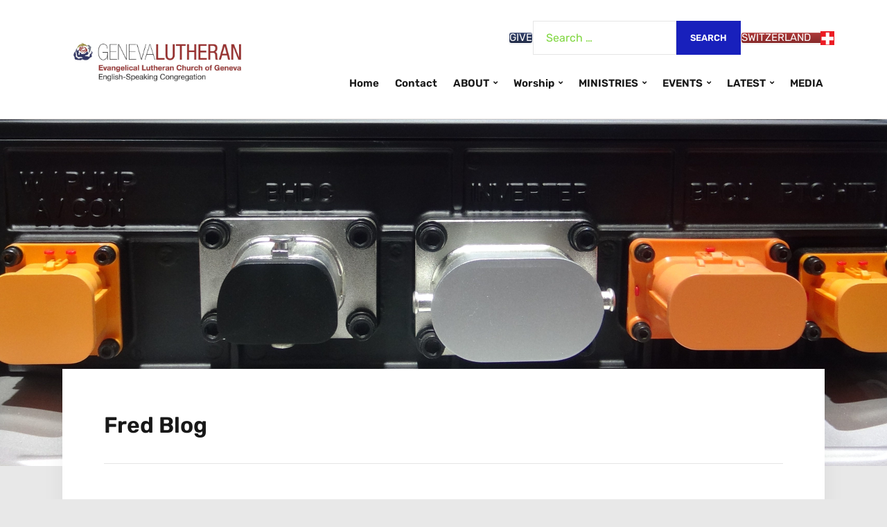

--- FILE ---
content_type: text/html; charset=UTF-8
request_url: https://genevalutheran.church/testimonial/fred-blog/
body_size: 16197
content:
<!DOCTYPE html>
<html lang="en-US">
<head>
	<meta charset="UTF-8" />
	<meta http-equiv="X-UA-Compatible" content="IE=edge" />
	<meta name="viewport" content="width=device-width, initial-scale=1.0" />
<link rel="profile" href="//gmpg.org/xfn/11" />
	<title>Fred Blog</title>
<script type="text/javascript">
  WebFontConfig = {"google":{"families":["Merriweather:r:latin,latin-ext"]},"api_url":"https:\/\/fonts-api.wp.com\/css"};
  (function() {
    var wf = document.createElement('script');
    wf.src = 'https://genevalutheran.church/wp-content/mu-plugins/wpcomsh/vendor/automattic/custom-fonts/js/webfont.js';
    wf.type = 'text/javascript';
    wf.async = 'true';
    var s = document.getElementsByTagName('script')[0];
    s.parentNode.insertBefore(wf, s);
	})();
</script><style id="jetpack-custom-fonts-css"></style>
<meta name='robots' content='max-image-preview:large' />
<link rel='dns-prefetch' href='//secure.gravatar.com' />
<link rel='dns-prefetch' href='//stats.wp.com' />
<link rel='dns-prefetch' href='//widgets.wp.com' />
<link rel='dns-prefetch' href='//s0.wp.com' />
<link rel='dns-prefetch' href='//0.gravatar.com' />
<link rel='dns-prefetch' href='//1.gravatar.com' />
<link rel='dns-prefetch' href='//2.gravatar.com' />
<link rel='dns-prefetch' href='//jetpack.wordpress.com' />
<link rel='dns-prefetch' href='//public-api.wordpress.com' />
<link rel='preconnect' href='//i0.wp.com' />
<link rel='preconnect' href='//c0.wp.com' />
<link rel="alternate" type="application/rss+xml" title=" &raquo; Feed" href="https://genevalutheran.church/feed/" />
<link rel="alternate" type="application/rss+xml" title=" &raquo; Comments Feed" href="https://genevalutheran.church/comments/feed/" />
<link rel="alternate" title="oEmbed (JSON)" type="application/json+oembed" href="https://genevalutheran.church/wp-json/oembed/1.0/embed?url=https%3A%2F%2Fgenevalutheran.church%2Ftestimonial%2Ffred-blog%2F" />
<link rel="alternate" title="oEmbed (XML)" type="text/xml+oembed" href="https://genevalutheran.church/wp-json/oembed/1.0/embed?url=https%3A%2F%2Fgenevalutheran.church%2Ftestimonial%2Ffred-blog%2F&#038;format=xml" />
<style id='wp-img-auto-sizes-contain-inline-css' type='text/css'>
img:is([sizes=auto i],[sizes^="auto," i]){contain-intrinsic-size:3000px 1500px}
/*# sourceURL=wp-img-auto-sizes-contain-inline-css */
</style>
<style id='wp-emoji-styles-inline-css' type='text/css'>

	img.wp-smiley, img.emoji {
		display: inline !important;
		border: none !important;
		box-shadow: none !important;
		height: 1em !important;
		width: 1em !important;
		margin: 0 0.07em !important;
		vertical-align: -0.1em !important;
		background: none !important;
		padding: 0 !important;
	}
/*# sourceURL=wp-emoji-styles-inline-css */
</style>
<link rel='stylesheet' id='wp-block-library-css' href='https://c0.wp.com/c/6.9/wp-includes/css/dist/block-library/style.min.css' type='text/css' media='all' />
<style id='wp-block-library-inline-css' type='text/css'>
.has-text-align-justify{text-align:justify;}
/*# sourceURL=wp-block-library-inline-css */
</style>
<style id='classic-theme-styles-inline-css' type='text/css'>
/*! This file is auto-generated */
.wp-block-button__link{color:#fff;background-color:#32373c;border-radius:9999px;box-shadow:none;text-decoration:none;padding:calc(.667em + 2px) calc(1.333em + 2px);font-size:1.125em}.wp-block-file__button{background:#32373c;color:#fff;text-decoration:none}
/*# sourceURL=/wp-includes/css/classic-themes.min.css */
</style>
<link rel='stylesheet' id='mediaelement-css' href='https://c0.wp.com/c/6.9/wp-includes/js/mediaelement/mediaelementplayer-legacy.min.css' type='text/css' media='all' />
<link rel='stylesheet' id='wp-mediaelement-css' href='https://c0.wp.com/c/6.9/wp-includes/js/mediaelement/wp-mediaelement.min.css' type='text/css' media='all' />
<style id='jetpack-sharing-buttons-style-inline-css' type='text/css'>
.jetpack-sharing-buttons__services-list{display:flex;flex-direction:row;flex-wrap:wrap;gap:0;list-style-type:none;margin:5px;padding:0}.jetpack-sharing-buttons__services-list.has-small-icon-size{font-size:12px}.jetpack-sharing-buttons__services-list.has-normal-icon-size{font-size:16px}.jetpack-sharing-buttons__services-list.has-large-icon-size{font-size:24px}.jetpack-sharing-buttons__services-list.has-huge-icon-size{font-size:36px}@media print{.jetpack-sharing-buttons__services-list{display:none!important}}.editor-styles-wrapper .wp-block-jetpack-sharing-buttons{gap:0;padding-inline-start:0}ul.jetpack-sharing-buttons__services-list.has-background{padding:1.25em 2.375em}
/*# sourceURL=https://genevalutheran.church/wp-content/plugins/jetpack/_inc/blocks/sharing-buttons/view.css */
</style>
<style id='global-styles-inline-css' type='text/css'>
:root{--wp--preset--aspect-ratio--square: 1;--wp--preset--aspect-ratio--4-3: 4/3;--wp--preset--aspect-ratio--3-4: 3/4;--wp--preset--aspect-ratio--3-2: 3/2;--wp--preset--aspect-ratio--2-3: 2/3;--wp--preset--aspect-ratio--16-9: 16/9;--wp--preset--aspect-ratio--9-16: 9/16;--wp--preset--color--black: #000000;--wp--preset--color--cyan-bluish-gray: #abb8c3;--wp--preset--color--white: #ffffff;--wp--preset--color--pale-pink: #f78da7;--wp--preset--color--vivid-red: #cf2e2e;--wp--preset--color--luminous-vivid-orange: #ff6900;--wp--preset--color--luminous-vivid-amber: #fcb900;--wp--preset--color--light-green-cyan: #7bdcb5;--wp--preset--color--vivid-green-cyan: #00d084;--wp--preset--color--pale-cyan-blue: #8ed1fc;--wp--preset--color--vivid-cyan-blue: #0693e3;--wp--preset--color--vivid-purple: #9b51e0;--wp--preset--gradient--vivid-cyan-blue-to-vivid-purple: linear-gradient(135deg,rgb(6,147,227) 0%,rgb(155,81,224) 100%);--wp--preset--gradient--light-green-cyan-to-vivid-green-cyan: linear-gradient(135deg,rgb(122,220,180) 0%,rgb(0,208,130) 100%);--wp--preset--gradient--luminous-vivid-amber-to-luminous-vivid-orange: linear-gradient(135deg,rgb(252,185,0) 0%,rgb(255,105,0) 100%);--wp--preset--gradient--luminous-vivid-orange-to-vivid-red: linear-gradient(135deg,rgb(255,105,0) 0%,rgb(207,46,46) 100%);--wp--preset--gradient--very-light-gray-to-cyan-bluish-gray: linear-gradient(135deg,rgb(238,238,238) 0%,rgb(169,184,195) 100%);--wp--preset--gradient--cool-to-warm-spectrum: linear-gradient(135deg,rgb(74,234,220) 0%,rgb(151,120,209) 20%,rgb(207,42,186) 40%,rgb(238,44,130) 60%,rgb(251,105,98) 80%,rgb(254,248,76) 100%);--wp--preset--gradient--blush-light-purple: linear-gradient(135deg,rgb(255,206,236) 0%,rgb(152,150,240) 100%);--wp--preset--gradient--blush-bordeaux: linear-gradient(135deg,rgb(254,205,165) 0%,rgb(254,45,45) 50%,rgb(107,0,62) 100%);--wp--preset--gradient--luminous-dusk: linear-gradient(135deg,rgb(255,203,112) 0%,rgb(199,81,192) 50%,rgb(65,88,208) 100%);--wp--preset--gradient--pale-ocean: linear-gradient(135deg,rgb(255,245,203) 0%,rgb(182,227,212) 50%,rgb(51,167,181) 100%);--wp--preset--gradient--electric-grass: linear-gradient(135deg,rgb(202,248,128) 0%,rgb(113,206,126) 100%);--wp--preset--gradient--midnight: linear-gradient(135deg,rgb(2,3,129) 0%,rgb(40,116,252) 100%);--wp--preset--font-size--small: 13px;--wp--preset--font-size--medium: 20px;--wp--preset--font-size--large: 36px;--wp--preset--font-size--x-large: 42px;--wp--preset--font-family--albert-sans: 'Albert Sans', sans-serif;--wp--preset--font-family--alegreya: Alegreya, serif;--wp--preset--font-family--arvo: Arvo, serif;--wp--preset--font-family--bodoni-moda: 'Bodoni Moda', serif;--wp--preset--font-family--bricolage-grotesque: 'Bricolage Grotesque', sans-serif;--wp--preset--font-family--cabin: Cabin, sans-serif;--wp--preset--font-family--chivo: Chivo, sans-serif;--wp--preset--font-family--commissioner: Commissioner, sans-serif;--wp--preset--font-family--cormorant: Cormorant, serif;--wp--preset--font-family--courier-prime: 'Courier Prime', monospace;--wp--preset--font-family--crimson-pro: 'Crimson Pro', serif;--wp--preset--font-family--dm-mono: 'DM Mono', monospace;--wp--preset--font-family--dm-sans: 'DM Sans', sans-serif;--wp--preset--font-family--dm-serif-display: 'DM Serif Display', serif;--wp--preset--font-family--domine: Domine, serif;--wp--preset--font-family--eb-garamond: 'EB Garamond', serif;--wp--preset--font-family--epilogue: Epilogue, sans-serif;--wp--preset--font-family--fahkwang: Fahkwang, sans-serif;--wp--preset--font-family--figtree: Figtree, sans-serif;--wp--preset--font-family--fira-sans: 'Fira Sans', sans-serif;--wp--preset--font-family--fjalla-one: 'Fjalla One', sans-serif;--wp--preset--font-family--fraunces: Fraunces, serif;--wp--preset--font-family--gabarito: Gabarito, system-ui;--wp--preset--font-family--ibm-plex-mono: 'IBM Plex Mono', monospace;--wp--preset--font-family--ibm-plex-sans: 'IBM Plex Sans', sans-serif;--wp--preset--font-family--ibarra-real-nova: 'Ibarra Real Nova', serif;--wp--preset--font-family--instrument-serif: 'Instrument Serif', serif;--wp--preset--font-family--inter: Inter, sans-serif;--wp--preset--font-family--josefin-sans: 'Josefin Sans', sans-serif;--wp--preset--font-family--jost: Jost, sans-serif;--wp--preset--font-family--libre-baskerville: 'Libre Baskerville', serif;--wp--preset--font-family--libre-franklin: 'Libre Franklin', sans-serif;--wp--preset--font-family--literata: Literata, serif;--wp--preset--font-family--lora: Lora, serif;--wp--preset--font-family--merriweather: Merriweather, serif;--wp--preset--font-family--montserrat: Montserrat, sans-serif;--wp--preset--font-family--newsreader: Newsreader, serif;--wp--preset--font-family--noto-sans-mono: 'Noto Sans Mono', sans-serif;--wp--preset--font-family--nunito: Nunito, sans-serif;--wp--preset--font-family--open-sans: 'Open Sans', sans-serif;--wp--preset--font-family--overpass: Overpass, sans-serif;--wp--preset--font-family--pt-serif: 'PT Serif', serif;--wp--preset--font-family--petrona: Petrona, serif;--wp--preset--font-family--piazzolla: Piazzolla, serif;--wp--preset--font-family--playfair-display: 'Playfair Display', serif;--wp--preset--font-family--plus-jakarta-sans: 'Plus Jakarta Sans', sans-serif;--wp--preset--font-family--poppins: Poppins, sans-serif;--wp--preset--font-family--raleway: Raleway, sans-serif;--wp--preset--font-family--roboto: Roboto, sans-serif;--wp--preset--font-family--roboto-slab: 'Roboto Slab', serif;--wp--preset--font-family--rubik: Rubik, sans-serif;--wp--preset--font-family--rufina: Rufina, serif;--wp--preset--font-family--sora: Sora, sans-serif;--wp--preset--font-family--source-sans-3: 'Source Sans 3', sans-serif;--wp--preset--font-family--source-serif-4: 'Source Serif 4', serif;--wp--preset--font-family--space-mono: 'Space Mono', monospace;--wp--preset--font-family--syne: Syne, sans-serif;--wp--preset--font-family--texturina: Texturina, serif;--wp--preset--font-family--urbanist: Urbanist, sans-serif;--wp--preset--font-family--work-sans: 'Work Sans', sans-serif;--wp--preset--spacing--20: 0.44rem;--wp--preset--spacing--30: 0.67rem;--wp--preset--spacing--40: 1rem;--wp--preset--spacing--50: 1.5rem;--wp--preset--spacing--60: 2.25rem;--wp--preset--spacing--70: 3.38rem;--wp--preset--spacing--80: 5.06rem;--wp--preset--shadow--natural: 6px 6px 9px rgba(0, 0, 0, 0.2);--wp--preset--shadow--deep: 12px 12px 50px rgba(0, 0, 0, 0.4);--wp--preset--shadow--sharp: 6px 6px 0px rgba(0, 0, 0, 0.2);--wp--preset--shadow--outlined: 6px 6px 0px -3px rgb(255, 255, 255), 6px 6px rgb(0, 0, 0);--wp--preset--shadow--crisp: 6px 6px 0px rgb(0, 0, 0);}:where(.is-layout-flex){gap: 0.5em;}:where(.is-layout-grid){gap: 0.5em;}body .is-layout-flex{display: flex;}.is-layout-flex{flex-wrap: wrap;align-items: center;}.is-layout-flex > :is(*, div){margin: 0;}body .is-layout-grid{display: grid;}.is-layout-grid > :is(*, div){margin: 0;}:where(.wp-block-columns.is-layout-flex){gap: 2em;}:where(.wp-block-columns.is-layout-grid){gap: 2em;}:where(.wp-block-post-template.is-layout-flex){gap: 1.25em;}:where(.wp-block-post-template.is-layout-grid){gap: 1.25em;}.has-black-color{color: var(--wp--preset--color--black) !important;}.has-cyan-bluish-gray-color{color: var(--wp--preset--color--cyan-bluish-gray) !important;}.has-white-color{color: var(--wp--preset--color--white) !important;}.has-pale-pink-color{color: var(--wp--preset--color--pale-pink) !important;}.has-vivid-red-color{color: var(--wp--preset--color--vivid-red) !important;}.has-luminous-vivid-orange-color{color: var(--wp--preset--color--luminous-vivid-orange) !important;}.has-luminous-vivid-amber-color{color: var(--wp--preset--color--luminous-vivid-amber) !important;}.has-light-green-cyan-color{color: var(--wp--preset--color--light-green-cyan) !important;}.has-vivid-green-cyan-color{color: var(--wp--preset--color--vivid-green-cyan) !important;}.has-pale-cyan-blue-color{color: var(--wp--preset--color--pale-cyan-blue) !important;}.has-vivid-cyan-blue-color{color: var(--wp--preset--color--vivid-cyan-blue) !important;}.has-vivid-purple-color{color: var(--wp--preset--color--vivid-purple) !important;}.has-black-background-color{background-color: var(--wp--preset--color--black) !important;}.has-cyan-bluish-gray-background-color{background-color: var(--wp--preset--color--cyan-bluish-gray) !important;}.has-white-background-color{background-color: var(--wp--preset--color--white) !important;}.has-pale-pink-background-color{background-color: var(--wp--preset--color--pale-pink) !important;}.has-vivid-red-background-color{background-color: var(--wp--preset--color--vivid-red) !important;}.has-luminous-vivid-orange-background-color{background-color: var(--wp--preset--color--luminous-vivid-orange) !important;}.has-luminous-vivid-amber-background-color{background-color: var(--wp--preset--color--luminous-vivid-amber) !important;}.has-light-green-cyan-background-color{background-color: var(--wp--preset--color--light-green-cyan) !important;}.has-vivid-green-cyan-background-color{background-color: var(--wp--preset--color--vivid-green-cyan) !important;}.has-pale-cyan-blue-background-color{background-color: var(--wp--preset--color--pale-cyan-blue) !important;}.has-vivid-cyan-blue-background-color{background-color: var(--wp--preset--color--vivid-cyan-blue) !important;}.has-vivid-purple-background-color{background-color: var(--wp--preset--color--vivid-purple) !important;}.has-black-border-color{border-color: var(--wp--preset--color--black) !important;}.has-cyan-bluish-gray-border-color{border-color: var(--wp--preset--color--cyan-bluish-gray) !important;}.has-white-border-color{border-color: var(--wp--preset--color--white) !important;}.has-pale-pink-border-color{border-color: var(--wp--preset--color--pale-pink) !important;}.has-vivid-red-border-color{border-color: var(--wp--preset--color--vivid-red) !important;}.has-luminous-vivid-orange-border-color{border-color: var(--wp--preset--color--luminous-vivid-orange) !important;}.has-luminous-vivid-amber-border-color{border-color: var(--wp--preset--color--luminous-vivid-amber) !important;}.has-light-green-cyan-border-color{border-color: var(--wp--preset--color--light-green-cyan) !important;}.has-vivid-green-cyan-border-color{border-color: var(--wp--preset--color--vivid-green-cyan) !important;}.has-pale-cyan-blue-border-color{border-color: var(--wp--preset--color--pale-cyan-blue) !important;}.has-vivid-cyan-blue-border-color{border-color: var(--wp--preset--color--vivid-cyan-blue) !important;}.has-vivid-purple-border-color{border-color: var(--wp--preset--color--vivid-purple) !important;}.has-vivid-cyan-blue-to-vivid-purple-gradient-background{background: var(--wp--preset--gradient--vivid-cyan-blue-to-vivid-purple) !important;}.has-light-green-cyan-to-vivid-green-cyan-gradient-background{background: var(--wp--preset--gradient--light-green-cyan-to-vivid-green-cyan) !important;}.has-luminous-vivid-amber-to-luminous-vivid-orange-gradient-background{background: var(--wp--preset--gradient--luminous-vivid-amber-to-luminous-vivid-orange) !important;}.has-luminous-vivid-orange-to-vivid-red-gradient-background{background: var(--wp--preset--gradient--luminous-vivid-orange-to-vivid-red) !important;}.has-very-light-gray-to-cyan-bluish-gray-gradient-background{background: var(--wp--preset--gradient--very-light-gray-to-cyan-bluish-gray) !important;}.has-cool-to-warm-spectrum-gradient-background{background: var(--wp--preset--gradient--cool-to-warm-spectrum) !important;}.has-blush-light-purple-gradient-background{background: var(--wp--preset--gradient--blush-light-purple) !important;}.has-blush-bordeaux-gradient-background{background: var(--wp--preset--gradient--blush-bordeaux) !important;}.has-luminous-dusk-gradient-background{background: var(--wp--preset--gradient--luminous-dusk) !important;}.has-pale-ocean-gradient-background{background: var(--wp--preset--gradient--pale-ocean) !important;}.has-electric-grass-gradient-background{background: var(--wp--preset--gradient--electric-grass) !important;}.has-midnight-gradient-background{background: var(--wp--preset--gradient--midnight) !important;}.has-small-font-size{font-size: var(--wp--preset--font-size--small) !important;}.has-medium-font-size{font-size: var(--wp--preset--font-size--medium) !important;}.has-large-font-size{font-size: var(--wp--preset--font-size--large) !important;}.has-x-large-font-size{font-size: var(--wp--preset--font-size--x-large) !important;}.has-albert-sans-font-family{font-family: var(--wp--preset--font-family--albert-sans) !important;}.has-alegreya-font-family{font-family: var(--wp--preset--font-family--alegreya) !important;}.has-arvo-font-family{font-family: var(--wp--preset--font-family--arvo) !important;}.has-bodoni-moda-font-family{font-family: var(--wp--preset--font-family--bodoni-moda) !important;}.has-bricolage-grotesque-font-family{font-family: var(--wp--preset--font-family--bricolage-grotesque) !important;}.has-cabin-font-family{font-family: var(--wp--preset--font-family--cabin) !important;}.has-chivo-font-family{font-family: var(--wp--preset--font-family--chivo) !important;}.has-commissioner-font-family{font-family: var(--wp--preset--font-family--commissioner) !important;}.has-cormorant-font-family{font-family: var(--wp--preset--font-family--cormorant) !important;}.has-courier-prime-font-family{font-family: var(--wp--preset--font-family--courier-prime) !important;}.has-crimson-pro-font-family{font-family: var(--wp--preset--font-family--crimson-pro) !important;}.has-dm-mono-font-family{font-family: var(--wp--preset--font-family--dm-mono) !important;}.has-dm-sans-font-family{font-family: var(--wp--preset--font-family--dm-sans) !important;}.has-dm-serif-display-font-family{font-family: var(--wp--preset--font-family--dm-serif-display) !important;}.has-domine-font-family{font-family: var(--wp--preset--font-family--domine) !important;}.has-eb-garamond-font-family{font-family: var(--wp--preset--font-family--eb-garamond) !important;}.has-epilogue-font-family{font-family: var(--wp--preset--font-family--epilogue) !important;}.has-fahkwang-font-family{font-family: var(--wp--preset--font-family--fahkwang) !important;}.has-figtree-font-family{font-family: var(--wp--preset--font-family--figtree) !important;}.has-fira-sans-font-family{font-family: var(--wp--preset--font-family--fira-sans) !important;}.has-fjalla-one-font-family{font-family: var(--wp--preset--font-family--fjalla-one) !important;}.has-fraunces-font-family{font-family: var(--wp--preset--font-family--fraunces) !important;}.has-gabarito-font-family{font-family: var(--wp--preset--font-family--gabarito) !important;}.has-ibm-plex-mono-font-family{font-family: var(--wp--preset--font-family--ibm-plex-mono) !important;}.has-ibm-plex-sans-font-family{font-family: var(--wp--preset--font-family--ibm-plex-sans) !important;}.has-ibarra-real-nova-font-family{font-family: var(--wp--preset--font-family--ibarra-real-nova) !important;}.has-instrument-serif-font-family{font-family: var(--wp--preset--font-family--instrument-serif) !important;}.has-inter-font-family{font-family: var(--wp--preset--font-family--inter) !important;}.has-josefin-sans-font-family{font-family: var(--wp--preset--font-family--josefin-sans) !important;}.has-jost-font-family{font-family: var(--wp--preset--font-family--jost) !important;}.has-libre-baskerville-font-family{font-family: var(--wp--preset--font-family--libre-baskerville) !important;}.has-libre-franklin-font-family{font-family: var(--wp--preset--font-family--libre-franklin) !important;}.has-literata-font-family{font-family: var(--wp--preset--font-family--literata) !important;}.has-lora-font-family{font-family: var(--wp--preset--font-family--lora) !important;}.has-merriweather-font-family{font-family: var(--wp--preset--font-family--merriweather) !important;}.has-montserrat-font-family{font-family: var(--wp--preset--font-family--montserrat) !important;}.has-newsreader-font-family{font-family: var(--wp--preset--font-family--newsreader) !important;}.has-noto-sans-mono-font-family{font-family: var(--wp--preset--font-family--noto-sans-mono) !important;}.has-nunito-font-family{font-family: var(--wp--preset--font-family--nunito) !important;}.has-open-sans-font-family{font-family: var(--wp--preset--font-family--open-sans) !important;}.has-overpass-font-family{font-family: var(--wp--preset--font-family--overpass) !important;}.has-pt-serif-font-family{font-family: var(--wp--preset--font-family--pt-serif) !important;}.has-petrona-font-family{font-family: var(--wp--preset--font-family--petrona) !important;}.has-piazzolla-font-family{font-family: var(--wp--preset--font-family--piazzolla) !important;}.has-playfair-display-font-family{font-family: var(--wp--preset--font-family--playfair-display) !important;}.has-plus-jakarta-sans-font-family{font-family: var(--wp--preset--font-family--plus-jakarta-sans) !important;}.has-poppins-font-family{font-family: var(--wp--preset--font-family--poppins) !important;}.has-raleway-font-family{font-family: var(--wp--preset--font-family--raleway) !important;}.has-roboto-font-family{font-family: var(--wp--preset--font-family--roboto) !important;}.has-roboto-slab-font-family{font-family: var(--wp--preset--font-family--roboto-slab) !important;}.has-rubik-font-family{font-family: var(--wp--preset--font-family--rubik) !important;}.has-rufina-font-family{font-family: var(--wp--preset--font-family--rufina) !important;}.has-sora-font-family{font-family: var(--wp--preset--font-family--sora) !important;}.has-source-sans-3-font-family{font-family: var(--wp--preset--font-family--source-sans-3) !important;}.has-source-serif-4-font-family{font-family: var(--wp--preset--font-family--source-serif-4) !important;}.has-space-mono-font-family{font-family: var(--wp--preset--font-family--space-mono) !important;}.has-syne-font-family{font-family: var(--wp--preset--font-family--syne) !important;}.has-texturina-font-family{font-family: var(--wp--preset--font-family--texturina) !important;}.has-urbanist-font-family{font-family: var(--wp--preset--font-family--urbanist) !important;}.has-work-sans-font-family{font-family: var(--wp--preset--font-family--work-sans) !important;}
:where(.wp-block-post-template.is-layout-flex){gap: 1.25em;}:where(.wp-block-post-template.is-layout-grid){gap: 1.25em;}
:where(.wp-block-term-template.is-layout-flex){gap: 1.25em;}:where(.wp-block-term-template.is-layout-grid){gap: 1.25em;}
:where(.wp-block-columns.is-layout-flex){gap: 2em;}:where(.wp-block-columns.is-layout-grid){gap: 2em;}
:root :where(.wp-block-pullquote){font-size: 1.5em;line-height: 1.6;}
/*# sourceURL=global-styles-inline-css */
</style>
<link rel='stylesheet' id='wpcom-text-widget-styles-css' href='https://genevalutheran.church/wp-content/mu-plugins/wpcomsh/vendor/automattic/text-media-widget-styles/css/widget-text.css?ver=20170607' type='text/css' media='all' />
<link rel='stylesheet' id='aps-animate-css-css' href='https://genevalutheran.church/wp-content/plugins/accesspress-social-icons/css/animate.css?ver=1.8.5' type='text/css' media='all' />
<link rel='stylesheet' id='aps-frontend-css-css' href='https://genevalutheran.church/wp-content/plugins/accesspress-social-icons/css/frontend.css?ver=1.8.5' type='text/css' media='all' />
<link rel='stylesheet' id='sow-button-base-css' href='https://genevalutheran.church/wp-content/plugins/so-widgets-bundle/widgets/button/css/style.css?ver=1.70.4' type='text/css' media='all' />
<link rel='stylesheet' id='sow-button-atom-80e92b6b7180-css' href='https://genevalutheran.church/wp-content/uploads/siteorigin-widgets/sow-button-atom-80e92b6b7180.css?ver=6.9' type='text/css' media='all' />
<link rel='stylesheet' id='sow-button-atom-df7804c95378-css' href='https://genevalutheran.church/wp-content/uploads/siteorigin-widgets/sow-button-atom-df7804c95378.css?ver=6.9' type='text/css' media='all' />
<link rel='stylesheet' id='faith-style-css' href='https://genevalutheran.church/wp-content/themes/faith/style.css?ver=1.3.1' type='text/css' media='all' />
<style id='faith-style-inline-css' type='text/css'>

		/* Custom Header Background Color */
		:root {
			--faith-special-background-color: #ffffff;
		}

		/* Custom Footer Background Color */
		:root {
			--faith-footer-background-color: #4c4c4c;
		}

		/* Custom Accent Color */
		:root {
			--faith-primary-accent-color: #1820bc;
		}

		/* Custom Link:hover Color */
		:root {
			--faith-link-color-hover: #25f764;
		}

		/* Custom Secondary Text Color */

		:root {
			--faith-secondary-text-color: #81d742;
		}
/*# sourceURL=faith-style-inline-css */
</style>
<link rel='stylesheet' id='ilovewp-icomoon-css' href='https://genevalutheran.church/wp-content/themes/faith/css/icomoon.css?ver=1.3.1' type='text/css' media='all' />
<link rel='stylesheet' id='jetpack_likes-css' href='https://genevalutheran.church/wp-content/plugins/jetpack/modules/likes/style.css?ver=15.5-a.1' type='text/css' media='all' />
<style id='jetpack-global-styles-frontend-style-inline-css' type='text/css'>
:root { --font-headings: unset; --font-base: unset; --font-headings-default: -apple-system,BlinkMacSystemFont,"Segoe UI",Roboto,Oxygen-Sans,Ubuntu,Cantarell,"Helvetica Neue",sans-serif; --font-base-default: -apple-system,BlinkMacSystemFont,"Segoe UI",Roboto,Oxygen-Sans,Ubuntu,Cantarell,"Helvetica Neue",sans-serif;}
/*# sourceURL=jetpack-global-styles-frontend-style-inline-css */
</style>
<script type="text/javascript" src="https://c0.wp.com/c/6.9/wp-includes/js/tinymce/tinymce.min.js" id="wp-tinymce-root-js"></script>
<script type="text/javascript" src="https://c0.wp.com/c/6.9/wp-includes/js/tinymce/plugins/compat3x/plugin.min.js" id="wp-tinymce-js"></script>
<script type="text/javascript" src="https://c0.wp.com/c/6.9/wp-includes/js/jquery/jquery.min.js" id="jquery-core-js"></script>
<script type="text/javascript" src="https://c0.wp.com/c/6.9/wp-includes/js/jquery/jquery-migrate.min.js" id="jquery-migrate-js"></script>
<script type="text/javascript" id="jetpack-mu-wpcom-settings-js-before">
/* <![CDATA[ */
var JETPACK_MU_WPCOM_SETTINGS = {"assetsUrl":"https://genevalutheran.church/wp-content/mu-plugins/wpcomsh/jetpack_vendor/automattic/jetpack-mu-wpcom/src/build/"};
//# sourceURL=jetpack-mu-wpcom-settings-js-before
/* ]]> */
</script>
<script type="text/javascript" src="https://genevalutheran.church/wp-content/plugins/accesspress-social-icons/js/frontend.js?ver=1.8.5" id="aps-frontend-js-js"></script>
<script type="text/javascript" src="https://genevalutheran.church/wp-content/themes/faith/js/superfish.min.js?ver=1" id="jquery-superfish-js"></script>
<script type="text/javascript" src="https://genevalutheran.church/wp-content/themes/faith/js/jquery.flexslider-min.js?ver=1" id="jquery-flexslider-js"></script>
<link rel="https://api.w.org/" href="https://genevalutheran.church/wp-json/" /><link rel="alternate" title="JSON" type="application/json" href="https://genevalutheran.church/wp-json/wp/v2/jetpack-testimonial/286" /><link rel="EditURI" type="application/rsd+xml" title="RSD" href="https://genevalutheran.church/xmlrpc.php?rsd" />

<link rel="canonical" href="https://genevalutheran.church/testimonial/fred-blog/" />
	<style>img#wpstats{display:none}</style>
		<meta name="generator" content="Elementor 3.34.1; features: additional_custom_breakpoints; settings: css_print_method-external, google_font-enabled, font_display-auto">
<style type="text/css">
.upcoming-events li {
	margin-bottom: 10px;
}
.upcoming-events li span {
	display: block;
}
</style>
		<meta name="description" content="https://www.youtube.com/watch?v=ethg_DgvWN0&amp;rel=0" />
			<style>
				.e-con.e-parent:nth-of-type(n+4):not(.e-lazyloaded):not(.e-no-lazyload),
				.e-con.e-parent:nth-of-type(n+4):not(.e-lazyloaded):not(.e-no-lazyload) * {
					background-image: none !important;
				}
				@media screen and (max-height: 1024px) {
					.e-con.e-parent:nth-of-type(n+3):not(.e-lazyloaded):not(.e-no-lazyload),
					.e-con.e-parent:nth-of-type(n+3):not(.e-lazyloaded):not(.e-no-lazyload) * {
						background-image: none !important;
					}
				}
				@media screen and (max-height: 640px) {
					.e-con.e-parent:nth-of-type(n+2):not(.e-lazyloaded):not(.e-no-lazyload),
					.e-con.e-parent:nth-of-type(n+2):not(.e-lazyloaded):not(.e-no-lazyload) * {
						background-image: none !important;
					}
				}
			</style>
				<style id="faith-custom-header-styles" type="text/css">
			.site-title,
		.site-description {
			position: absolute;
			clip: rect(1px, 1px, 1px, 1px);
		}
		</style>
	<style type="text/css" id="custom-background-css">
body.custom-background { background-color: #e8e8e8; }
</style>
	<link rel="amphtml" href="https://genevalutheran.church/testimonial/fred-blog/amp/">
<!-- Jetpack Open Graph Tags -->
<meta property="og:type" content="article" />
<meta property="og:title" content="Fred Blog" />
<meta property="og:url" content="https://genevalutheran.church/testimonial/fred-blog/" />
<meta property="og:description" content="Visit the post for more." />
<meta property="article:published_time" content="2018-02-10T00:12:17+00:00" />
<meta property="article:modified_time" content="2018-02-11T16:53:45+00:00" />
<meta property="og:image" content="https://i0.wp.com/genevalutheran.church/wp-content/uploads/2018/02/dsc02538-1739174931-1539120365730.jpg?fit=1200%2C409&#038;ssl=1" />
<meta property="og:image:width" content="1200" />
<meta property="og:image:height" content="409" />
<meta property="og:image:alt" content="" />
<meta property="og:locale" content="en_US" />
<meta name="twitter:site" content="@genevalutheran" />
<meta name="twitter:text:title" content="Fred Blog" />
<meta name="twitter:image" content="https://i0.wp.com/genevalutheran.church/wp-content/uploads/2018/02/dsc02538-1739174931-1539120365730.jpg?fit=1200%2C409&#038;ssl=1&#038;w=640" />
<meta name="twitter:card" content="summary_large_image" />
<meta name="twitter:description" content="Visit the post for more." />

<!-- End Jetpack Open Graph Tags -->
<link rel="icon" href="https://i0.wp.com/genevalutheran.church/wp-content/uploads/2018/02/cropped-elcg_logo_170x1461.png?fit=32%2C32&#038;ssl=1" sizes="32x32" />
<link rel="icon" href="https://i0.wp.com/genevalutheran.church/wp-content/uploads/2018/02/cropped-elcg_logo_170x1461.png?fit=192%2C192&#038;ssl=1" sizes="192x192" />
<link rel="apple-touch-icon" href="https://i0.wp.com/genevalutheran.church/wp-content/uploads/2018/02/cropped-elcg_logo_170x1461.png?fit=180%2C180&#038;ssl=1" />
<meta name="msapplication-TileImage" content="https://i0.wp.com/genevalutheran.church/wp-content/uploads/2018/02/cropped-elcg_logo_170x1461.png?fit=270%2C270&#038;ssl=1" />
<style type="text/css" id="wp-custom-css">element {
}
#ilovewp-hero .content-wrapper {
    margin-left: 0;
}
#ilovewp-hero .content-wrapper {
    background-color: #3187b0;
    background-color: rgba(25, 25, 25, 0.3);
    height: 100%;
    margin-left: -40px;
    max-width: 380px;
    padding: 40px;
    position: relative;}

.flex-direction-nav a {
    background: transparent url(images/sprite-arrows.png) no-repeat top left;
        background-position-x: left;
        background-position-y: top;
    display: inline-block;
    height: 60px;
    width: 60px;
    padding: 0;
    text-indent: -9999px;
    zoom: 1;
    filter: alpha(opacity=50);
    opacity: 0.5;
    -webkit-transition-duration: 0.2s;
    -moz-transition-duration: 0.2s;
    transition-duration: 0.2s;
}</style>				<style type="text/css" id="c4wp-checkout-css">
					.woocommerce-checkout .c4wp_captcha_field {
						margin-bottom: 10px;
						margin-top: 15px;
						position: relative;
						display: inline-block;
					}
				</style>
								<style type="text/css" id="c4wp-v3-lp-form-css">
					.login #login, .login #lostpasswordform {
						min-width: 350px !important;
					}
					.wpforms-field-c4wp iframe {
						width: 100% !important;
					}
				</style>
							<style type="text/css" id="c4wp-v3-lp-form-css">
				.login #login, .login #lostpasswordform {
					min-width: 350px !important;
				}
				.wpforms-field-c4wp iframe {
					width: 100% !important;
				}
			</style>
			
</head>

<body class="wp-singular jetpack-testimonial-template-default single single-jetpack-testimonial postid-286 custom-background wp-custom-logo wp-embed-responsive wp-theme-faith page-no-sidebar page-header-default  elementor-default elementor-kit-10404">


<div id="container">

	<a class="skip-link screen-reader-text" href="#site-main">Skip to content</a>
	<header class="site-header" role="banner">
	
		<div class="wrapper wrapper-header">

			<div id="site-branding"><a href="https://genevalutheran.church/" class="custom-logo-link" rel="home"><img fetchpriority="high" width="1753" height="697" src="https://i0.wp.com/genevalutheran.church/wp-content/uploads/2025/07/cropped-elcg_logoInterim2018_FINALv-1.jpg?fit=1753%2C697&amp;ssl=1" class="custom-logo" alt="Logo for " decoding="async" srcset="https://i0.wp.com/genevalutheran.church/wp-content/uploads/2025/07/cropped-elcg_logoInterim2018_FINALv-1.jpg?w=1753&amp;ssl=1 1753w, https://i0.wp.com/genevalutheran.church/wp-content/uploads/2025/07/cropped-elcg_logoInterim2018_FINALv-1.jpg?resize=300%2C119&amp;ssl=1 300w, https://i0.wp.com/genevalutheran.church/wp-content/uploads/2025/07/cropped-elcg_logoInterim2018_FINALv-1.jpg?resize=1024%2C407&amp;ssl=1 1024w, https://i0.wp.com/genevalutheran.church/wp-content/uploads/2025/07/cropped-elcg_logoInterim2018_FINALv-1.jpg?resize=768%2C305&amp;ssl=1 768w, https://i0.wp.com/genevalutheran.church/wp-content/uploads/2025/07/cropped-elcg_logoInterim2018_FINALv-1.jpg?resize=1536%2C611&amp;ssl=1 1536w" sizes="(max-width: 1753px) 100vw, 1753px" data-attachment-id="27782" data-permalink="https://genevalutheran.church/elcg_logointerim2018_finalv/cropped-elcg_logointerim2018_finalv-1-jpg/" data-orig-file="https://i0.wp.com/genevalutheran.church/wp-content/uploads/2025/07/cropped-elcg_logoInterim2018_FINALv-1.jpg?fit=1753%2C697&amp;ssl=1" data-orig-size="1753,697" data-comments-opened="0" data-image-meta="{&quot;aperture&quot;:&quot;0&quot;,&quot;credit&quot;:&quot;&quot;,&quot;camera&quot;:&quot;&quot;,&quot;caption&quot;:&quot;&quot;,&quot;created_timestamp&quot;:&quot;0&quot;,&quot;copyright&quot;:&quot;&quot;,&quot;focal_length&quot;:&quot;0&quot;,&quot;iso&quot;:&quot;0&quot;,&quot;shutter_speed&quot;:&quot;0&quot;,&quot;title&quot;:&quot;&quot;,&quot;orientation&quot;:&quot;0&quot;}" data-image-title="cropped-elcg_logoInterim2018_FINALv-1.jpg" data-image-description="&lt;p&gt;https://genevalutheran.church/wp-content/uploads/2025/07/cropped-elcg_logoInterim2018_FINALv-1.jpg&lt;/p&gt;
" data-image-caption="" data-medium-file="https://i0.wp.com/genevalutheran.church/wp-content/uploads/2025/07/cropped-elcg_logoInterim2018_FINALv-1.jpg?fit=300%2C119&amp;ssl=1" data-large-file="https://i0.wp.com/genevalutheran.church/wp-content/uploads/2025/07/cropped-elcg_logoInterim2018_FINALv-1.jpg?fit=780%2C310&amp;ssl=1" /></a>			</div><!-- #site-branding -->
			<div id="site-header-navigation">

				<span id="site-mobile-menu-toggle">
	<button class="site-toggle-anchor">
		<span class="site-toggle-icon site-toggle-icon-open is-visible icon-icomoon ilovewp-icon-bars"></span>
		<span class="site-toggle-label site-toggle-label-open is-visible">Menu</span>
		<span class="site-toggle-icon site-toggle-icon-close icon-icomoon ilovewp-icon-bars"></span>
		<span class="site-toggle-label site-toggle-label-close">Menu</span>
	</button><!-- .site-toggle-anchor -->
</span><!-- #site-mobile-menu-toggle --><div id="site-mobile-menu">
	<div class="menu-wrapper">

				<nav class="mobile-menu" aria-label="Mobile Menu">
			<ul id="menu-primary" class="menu"><li id="menu-item-5334" class="menu-item menu-item-type-custom menu-item-object-custom menu-item-home menu-item-5334"><a href="https://genevalutheran.church">Home</a></li>
<li id="menu-item-5335" class="menu-item menu-item-type-post_type menu-item-object-page menu-item-5335"><a href="https://genevalutheran.church/about/contact/">Contact</a></li>
<li id="menu-item-7436" class="menu-item menu-item-type-custom menu-item-object-custom menu-item-has-children menu-item-7436"><a href="#">ABOUT</a><button class="sub-menu-toggle toggle-anchor"><span class="screen-reader-text">Show sub menu</span><i class="icon-icomoon ilovewp-icon-chevron-down"></i></span></button>
<ul class="sub-menu">
	<li id="menu-item-2483" class="menu-item menu-item-type-post_type menu-item-object-page menu-item-2483"><a href="https://genevalutheran.church/about/team-of-the-elcg-esc/">Who we are &#8211; &#8216;voices&#8217;</a></li>
	<li id="menu-item-3822" class="menu-item menu-item-type-post_type menu-item-object-page menu-item-3822"><a href="https://genevalutheran.church/about/our-place-in-geneva/">Our place in Geneva</a></li>
	<li id="menu-item-3826" class="menu-item menu-item-type-post_type menu-item-object-page menu-item-3826"><a href="https://genevalutheran.church/about/pastor-co/">Ministers and Staff</a></li>
	<li id="menu-item-15069" class="menu-item menu-item-type-post_type menu-item-object-page menu-item-privacy-policy menu-item-15069"><a rel="privacy-policy" href="https://genevalutheran.church/data-privacy/">Data privacy</a></li>
</ul>
</li>
<li id="menu-item-7440" class="menu-item menu-item-type-custom menu-item-object-custom menu-item-has-children menu-item-7440"><a href="#">Worship</a><button class="sub-menu-toggle toggle-anchor"><span class="screen-reader-text">Show sub menu</span><i class="icon-icomoon ilovewp-icon-chevron-down"></i></span></button>
<ul class="sub-menu">
	<li id="menu-item-7444" class="menu-item menu-item-type-post_type menu-item-object-page menu-item-7444"><a href="https://genevalutheran.church/worship/">Worship</a></li>
	<li id="menu-item-12479" class="menu-item menu-item-type-post_type menu-item-object-page menu-item-12479"><a href="https://genevalutheran.church/live-stream-link/">Worship Live-stream</a></li>
	<li id="menu-item-2073" class="menu-item menu-item-type-custom menu-item-object-custom menu-item-2073"><a href="https://genevalutheran.church/category/sermons/">Sermons</a></li>
	<li id="menu-item-2559" class="menu-item menu-item-type-post_type menu-item-object-page menu-item-2559"><a href="https://genevalutheran.church/worship/anatomy-of-our-worship/">Anatomy of our Worship</a></li>
	<li id="menu-item-3991" class="menu-item menu-item-type-taxonomy menu-item-object-category menu-item-3991"><a href="https://genevalutheran.church/category/selected-prayers/">Prayers</a></li>
	<li id="menu-item-3680" class="menu-item menu-item-type-taxonomy menu-item-object-category menu-item-3680"><a href="https://genevalutheran.church/category/selected-readings/">Readings</a></li>
	<li id="menu-item-6711" class="menu-item menu-item-type-post_type menu-item-object-page menu-item-6711"><a href="https://genevalutheran.church/events-2/">Short Music Selection</a></li>
</ul>
</li>
<li id="menu-item-3830" class="menu-item menu-item-type-post_type menu-item-object-page menu-item-has-children menu-item-3830"><a href="https://genevalutheran.church/groups/">MINISTRIES</a><button class="sub-menu-toggle toggle-anchor"><span class="screen-reader-text">Show sub menu</span><i class="icon-icomoon ilovewp-icon-chevron-down"></i></span></button>
<ul class="sub-menu">
	<li id="menu-item-5127" class="menu-item menu-item-type-post_type menu-item-object-page menu-item-5127"><a href="https://genevalutheran.church/groups/childrens-ministry/">Children</a></li>
	<li id="menu-item-5128" class="menu-item menu-item-type-post_type menu-item-object-page menu-item-5128"><a href="https://genevalutheran.church/groups/youth-ministry/">Youth</a></li>
	<li id="menu-item-5129" class="menu-item menu-item-type-post_type menu-item-object-page menu-item-5129"><a href="https://genevalutheran.church/groups/bible-studies/">Adult Education</a></li>
	<li id="menu-item-5130" class="menu-item menu-item-type-post_type menu-item-object-page menu-item-5130"><a href="https://genevalutheran.church/?page_id=4891">Prayer Group</a></li>
	<li id="menu-item-5131" class="menu-item menu-item-type-post_type menu-item-object-page menu-item-5131"><a href="https://genevalutheran.church/groups/centering-prayer/">Centering Prayer</a></li>
	<li id="menu-item-5132" class="menu-item menu-item-type-post_type menu-item-object-page menu-item-5132"><a href="https://genevalutheran.church/groups/soup-kitchen/">Soup Kitchen</a></li>
</ul>
</li>
<li id="menu-item-3914" class="menu-item menu-item-type-taxonomy menu-item-object-category menu-item-has-children menu-item-3914"><a href="https://genevalutheran.church/category/events/">EVENTS</a><button class="sub-menu-toggle toggle-anchor"><span class="screen-reader-text">Show sub menu</span><i class="icon-icomoon ilovewp-icon-chevron-down"></i></span></button>
<ul class="sub-menu">
	<li id="menu-item-7032" class="menu-item menu-item-type-taxonomy menu-item-object-category menu-item-7032"><a href="https://genevalutheran.church/category/events/">plus more areas</a></li>
</ul>
</li>
<li id="menu-item-7446" class="menu-item menu-item-type-custom menu-item-object-custom menu-item-has-children menu-item-7446"><a href="#">LATEST</a><button class="sub-menu-toggle toggle-anchor"><span class="screen-reader-text">Show sub menu</span><i class="icon-icomoon ilovewp-icon-chevron-down"></i></span></button>
<ul class="sub-menu">
	<li id="menu-item-3573" class="menu-item menu-item-type-custom menu-item-object-custom menu-item-3573"><a href="https://mailchi.mp/426434669997/elcg-week-of-16-november-7225042?e=968735d526">Weekly email</a></li>
	<li id="menu-item-12475" class="menu-item menu-item-type-post_type menu-item-object-page menu-item-12475"><a href="https://genevalutheran.church/live-stream-link/">Worship Live-stream</a></li>
	<li id="menu-item-18630" class="menu-item menu-item-type-post_type menu-item-object-page menu-item-18630"><a href="https://genevalutheran.church/worship-calendar/">Upcoming worship</a></li>
	<li id="menu-item-10841" class="menu-item menu-item-type-custom menu-item-object-custom menu-item-10841"><a href="https://soundcloud.com/elcg-podcast">Podcast</a></li>
	<li id="menu-item-3435" class="menu-item menu-item-type-custom menu-item-object-custom menu-item-3435"><a href="https://genevalutheran.church/category/sermons/">Sermons</a></li>
	<li id="menu-item-8247" class="menu-item menu-item-type-custom menu-item-object-custom menu-item-8247"><a href="https://genevalutheran.church/category/worship-music-more/">Worship Music</a></li>
	<li id="menu-item-3925" class="menu-item menu-item-type-post_type menu-item-object-page menu-item-3925"><a href="https://genevalutheran.church/media-library/contributed-articles/newsletters/">Newsletter</a></li>
	<li id="menu-item-3911" class="menu-item menu-item-type-taxonomy menu-item-object-category menu-item-3911"><a href="https://genevalutheran.church/category/articles/">Articles</a></li>
	<li id="menu-item-5714" class="menu-item menu-item-type-custom menu-item-object-custom menu-item-5714"><a href="https://luther250.com/esc-2017-forums/">Forums</a></li>
</ul>
</li>
<li id="menu-item-3041" class="menu-item menu-item-type-post_type menu-item-object-page menu-item-3041"><a href="https://genevalutheran.church/media-library/">MEDIA</a></li>
</ul>		</nav><!-- .mobile-menu -->
	</div><!-- .menu-wrapper -->
</div><!-- #site-mobile-menu -->	
									<div id="site-header-search">
						<div id="sow-button-7" class="widget widget_sow-button"><div
			
			class="so-widget-sow-button so-widget-sow-button-atom-80e92b6b7180"
			
		><div class="ow-button-base ow-button-align-center"
>
			<a
					href="https://genevalutheran.church/giving/"
					class="sowb-button ow-icon-placement-left ow-button-hover" 	>
		<span>
			
			GIVE		</span>
			</a>
	</div>
</div></div><div id="search-7" class="widget widget_search"><form role="search" method="get" class="search-form" action="https://genevalutheran.church/">
				<label>
					<span class="screen-reader-text">Search for:</span>
					<input type="search" class="search-field" placeholder="Search &hellip;" value="" name="s" />
				</label>
				<input type="submit" class="search-submit" value="Search" />
			</form></div><div id="sow-button-5" class="widget widget_sow-button"><div
			
			class="so-widget-sow-button so-widget-sow-button-atom-df7804c95378"
			
		><div class="ow-button-base ow-button-align-center"
>
			<a
					href="https://genevalutheran.church/let-your-light-shine/"
					class="sowb-button ow-icon-placement-right ow-button-hover" 	>
		<span>
							<div class="sow-icon-image" style="background-image: url(https://i0.wp.com/genevalutheran.church/wp-content/uploads/2025/08/SwissFlag.png?resize=150%2C150&#038;ssl=1)"></div>
				
			SWITZERLAND		</span>
			</a>
	</div>
</div></div>					</div><!-- #site-header-search -->
				
				<nav id="faith-site-menu-main">
					<ul id="menu-main-menu" class="navbar-nav dropdown sf-menu"><li class="menu-item menu-item-type-custom menu-item-object-custom menu-item-home menu-item-5334"><a href="https://genevalutheran.church">Home</a></li>
<li class="menu-item menu-item-type-post_type menu-item-object-page menu-item-5335"><a href="https://genevalutheran.church/about/contact/">Contact</a></li>
<li class="menu-item menu-item-type-custom menu-item-object-custom menu-item-has-children menu-item-7436"><a href="#">ABOUT</a>
<ul class="sub-menu">
	<li class="menu-item menu-item-type-post_type menu-item-object-page menu-item-2483"><a href="https://genevalutheran.church/about/team-of-the-elcg-esc/">Who we are &#8211; &#8216;voices&#8217;</a></li>
	<li class="menu-item menu-item-type-post_type menu-item-object-page menu-item-3822"><a href="https://genevalutheran.church/about/our-place-in-geneva/">Our place in Geneva</a></li>
	<li class="menu-item menu-item-type-post_type menu-item-object-page menu-item-3826"><a href="https://genevalutheran.church/about/pastor-co/">Ministers and Staff</a></li>
	<li class="menu-item menu-item-type-post_type menu-item-object-page menu-item-privacy-policy menu-item-15069"><a rel="privacy-policy" href="https://genevalutheran.church/data-privacy/">Data privacy</a></li>
</ul>
</li>
<li class="menu-item menu-item-type-custom menu-item-object-custom menu-item-has-children menu-item-7440"><a href="#">Worship</a>
<ul class="sub-menu">
	<li class="menu-item menu-item-type-post_type menu-item-object-page menu-item-7444"><a href="https://genevalutheran.church/worship/">Worship</a></li>
	<li class="menu-item menu-item-type-post_type menu-item-object-page menu-item-12479"><a href="https://genevalutheran.church/live-stream-link/">Worship Live-stream</a></li>
	<li class="menu-item menu-item-type-custom menu-item-object-custom menu-item-2073"><a href="https://genevalutheran.church/category/sermons/">Sermons</a></li>
	<li class="menu-item menu-item-type-post_type menu-item-object-page menu-item-2559"><a href="https://genevalutheran.church/worship/anatomy-of-our-worship/">Anatomy of our Worship</a></li>
	<li class="menu-item menu-item-type-taxonomy menu-item-object-category menu-item-3991"><a href="https://genevalutheran.church/category/selected-prayers/">Prayers</a></li>
	<li class="menu-item menu-item-type-taxonomy menu-item-object-category menu-item-3680"><a href="https://genevalutheran.church/category/selected-readings/">Readings</a></li>
	<li class="menu-item menu-item-type-post_type menu-item-object-page menu-item-6711"><a href="https://genevalutheran.church/events-2/">Short Music Selection</a></li>
</ul>
</li>
<li class="menu-item menu-item-type-post_type menu-item-object-page menu-item-has-children menu-item-3830"><a href="https://genevalutheran.church/groups/">MINISTRIES</a>
<ul class="sub-menu">
	<li class="menu-item menu-item-type-post_type menu-item-object-page menu-item-5127"><a href="https://genevalutheran.church/groups/childrens-ministry/">Children</a></li>
	<li class="menu-item menu-item-type-post_type menu-item-object-page menu-item-5128"><a href="https://genevalutheran.church/groups/youth-ministry/">Youth</a></li>
	<li class="menu-item menu-item-type-post_type menu-item-object-page menu-item-5129"><a href="https://genevalutheran.church/groups/bible-studies/">Adult Education</a></li>
	<li class="menu-item menu-item-type-post_type menu-item-object-page menu-item-5130"><a href="https://genevalutheran.church/?page_id=4891">Prayer Group</a></li>
	<li class="menu-item menu-item-type-post_type menu-item-object-page menu-item-5131"><a href="https://genevalutheran.church/groups/centering-prayer/">Centering Prayer</a></li>
	<li class="menu-item menu-item-type-post_type menu-item-object-page menu-item-5132"><a href="https://genevalutheran.church/groups/soup-kitchen/">Soup Kitchen</a></li>
</ul>
</li>
<li class="menu-item menu-item-type-taxonomy menu-item-object-category menu-item-has-children menu-item-3914"><a href="https://genevalutheran.church/category/events/">EVENTS</a>
<ul class="sub-menu">
	<li class="menu-item menu-item-type-taxonomy menu-item-object-category menu-item-7032"><a href="https://genevalutheran.church/category/events/">plus more areas</a></li>
</ul>
</li>
<li class="menu-item menu-item-type-custom menu-item-object-custom menu-item-has-children menu-item-7446"><a href="#">LATEST</a>
<ul class="sub-menu">
	<li class="menu-item menu-item-type-custom menu-item-object-custom menu-item-3573"><a href="https://mailchi.mp/426434669997/elcg-week-of-16-november-7225042?e=968735d526">Weekly email</a></li>
	<li class="menu-item menu-item-type-post_type menu-item-object-page menu-item-12475"><a href="https://genevalutheran.church/live-stream-link/">Worship Live-stream</a></li>
	<li class="menu-item menu-item-type-post_type menu-item-object-page menu-item-18630"><a href="https://genevalutheran.church/worship-calendar/">Upcoming worship</a></li>
	<li class="menu-item menu-item-type-custom menu-item-object-custom menu-item-10841"><a href="https://soundcloud.com/elcg-podcast">Podcast</a></li>
	<li class="menu-item menu-item-type-custom menu-item-object-custom menu-item-3435"><a href="https://genevalutheran.church/category/sermons/">Sermons</a></li>
	<li class="menu-item menu-item-type-custom menu-item-object-custom menu-item-8247"><a href="https://genevalutheran.church/category/worship-music-more/">Worship Music</a></li>
	<li class="menu-item menu-item-type-post_type menu-item-object-page menu-item-3925"><a href="https://genevalutheran.church/media-library/contributed-articles/newsletters/">Newsletter</a></li>
	<li class="menu-item menu-item-type-taxonomy menu-item-object-category menu-item-3911"><a href="https://genevalutheran.church/category/articles/">Articles</a></li>
	<li class="menu-item menu-item-type-custom menu-item-object-custom menu-item-5714"><a href="https://luther250.com/esc-2017-forums/">Forums</a></li>
</ul>
</li>
<li class="menu-item menu-item-type-post_type menu-item-object-page menu-item-3041"><a href="https://genevalutheran.church/media-library/">MEDIA</a></li>
</ul>				</nav><!-- #menu-main -->
			
			</div><!-- #site-header-navigation -->
						
		</div><!-- .wrapper .wrapper-header -->

	</header><!-- .site-header -->
		<div id="ilovewp-hero" class="ilovewp-hero-withimage">
		<div class="faith-slide-thumbnail"><img width="1600" height="500" src="https://i0.wp.com/genevalutheran.church/wp-content/uploads/2018/02/dsc02538-1739174931-1539120365730.jpg?resize=1600%2C500&amp;ssl=1" class="faith-large-thumbnail faith-first-image skip-lazy wp-post-image" alt="" loading="eager" decoding="async" srcset="https://i0.wp.com/genevalutheran.church/wp-content/uploads/2018/02/dsc02538-1739174931-1539120365730.jpg?resize=1600%2C500&amp;ssl=1 1600w, https://i0.wp.com/genevalutheran.church/wp-content/uploads/2018/02/dsc02538-1739174931-1539120365730.jpg?zoom=2&amp;resize=1600%2C500&amp;ssl=1 3200w" sizes="(max-width: 1600px) 100vw, 1600px" data-attachment-id="161" data-permalink="https://genevalutheran.church/latest/dsc02538/" data-orig-file="https://i0.wp.com/genevalutheran.church/wp-content/uploads/2018/02/dsc02538-1739174931-1539120365730.jpg?fit=4288%2C1462&amp;ssl=1" data-orig-size="4288,1462" data-comments-opened="1" data-image-meta="{&quot;aperture&quot;:&quot;0&quot;,&quot;credit&quot;:&quot;&quot;,&quot;camera&quot;:&quot;&quot;,&quot;caption&quot;:&quot;&quot;,&quot;created_timestamp&quot;:&quot;0&quot;,&quot;copyright&quot;:&quot;&quot;,&quot;focal_length&quot;:&quot;0&quot;,&quot;iso&quot;:&quot;0&quot;,&quot;shutter_speed&quot;:&quot;0&quot;,&quot;title&quot;:&quot;&quot;,&quot;orientation&quot;:&quot;0&quot;}" data-image-title="DSC02538" data-image-description="" data-image-caption="" data-medium-file="https://i0.wp.com/genevalutheran.church/wp-content/uploads/2018/02/dsc02538-1739174931-1539120365730.jpg?fit=300%2C102&amp;ssl=1" data-large-file="https://i0.wp.com/genevalutheran.church/wp-content/uploads/2018/02/dsc02538-1739174931-1539120365730.jpg?fit=780%2C266&amp;ssl=1" /></div><!-- .faith-slide-thumbnail -->
	</div><!-- #ilovewp-hero -->
	
	<div id="site-main" class="page-has-frame page-has-image">

		<div class="wrapper wrapper-main">
		
			<main id="site-content" class="site-main" role="main">
			
								
				<div class="site-content-wrapper">

					
<article id="post-286" class="post-286 jetpack-testimonial type-jetpack-testimonial status-publish has-post-thumbnail hentry">

	<header class="ilovewp-page-intro ilovewp-page-inner">
		<h1 class="title-page">Fred Blog</h1>
		
		
	</header><!-- .ilovewp-page-intro -->

	<div class="post-single">

		<p><iframe title="&#039;TravelOn&#039;" width="780" height="439" src="https://www.youtube.com/embed/ethg_DgvWN0?feature=oembed" frameborder="0" allow="accelerometer; autoplay; clipboard-write; encrypted-media; gyroscope; picture-in-picture; web-share" referrerpolicy="strict-origin-when-cross-origin" allowfullscreen></iframe></p>

		
		
	</div><!-- .post-single -->

</article><!-- #post-286 -->					
										
				</div><!-- .site-content-wrapper -->
				
							
			</main><!-- #site-content -->
			
					
		</div><!-- .wrapper .wrapper-main -->

	</div><!-- #site-main -->

	<footer class="site-footer" role="contentinfo">
	
		
<div class="wrapper wrapper-footer">
			
	<div id="site-tertiary" class="site-pre-footer" role="complementary">
	
		<div class="ilovewp-column ilovewp-column-1">
			<div class="ilovewp-column-wrapper">
									<div id="custom_html-9" class="widget_text widget widget_custom_html"><p class="widget-title">Sign up to our mailing list</p><div class="textwidget custom-html-widget"><!-- Begin MailChimp Signup Form -->
<link href="//cdn-images.mailchimp.com/embedcode/slim-10_7.css" rel="stylesheet" type="text/css">
<style type="text/css">
	#mc_embed_signup{background:#182122; clear:left; font:14px Helvetica,Arial,sans-serif; }
	/* Add your own MailChimp form style overrides in your site stylesheet or in this style block.
	   We recommend moving this block and the preceding CSS link to the HEAD of your HTML file. */
</style>
<div id="mc_embed_signup">
<form action="https://genevalutheran.us8.list-manage.com/subscribe/post?u=3b682e1eaee888776a84d3a42&amp;id=3b0dfe57b2" method="post" id="mc-embedded-subscribe-form" name="mc-embedded-subscribe-form" class="validate" target="_blank" novalidate>
    <div id="mc_embed_signup_scroll">
	<label for="mce-EMAIL"></label>
	<input type="email" value="" name="EMAIL" class="email" id="mce-EMAIL" placeholder="email address" required>
    <!-- real people should not fill this in and expect good things - do not remove this or risk form bot signups-->
    <div style="position: absolute; left: -5000px;" aria-hidden="true"><input type="text" name="b_3b682e1eaee888776a84d3a42_3b0dfe57b2" tabindex="-1" value=""></div>
    <div class="clear"><input type="submit" value="Sign-up" name="subscribe" id="mc-embedded-subscribe" class="button"></div>
    </div>
</form>
</div>

<!--End mc_embed_signup--></div></div>							</div><!-- .ilovewp-column-wrapper -->
		</div><!-- .ilovewp-column .ilovewp-column-1 --><div class="ilovewp-column ilovewp-column-2">
			<div class="ilovewp-column-wrapper">
									<div id="apsi_widget-5" class="widget widget_apsi_widget"><p class="widget-title">Follow us</p><div class="aps-social-icon-wrapper">
                    <div class="aps-group-horizontal">
                                    <div class="aps-each-icon icon-1-1" style='margin:5px;' data-aps-tooltip='Facebook' data-aps-tooltip-enabled="1" data-aps-tooltip-bg="#000" data-aps-tooltip-color="#fff">
                    <a href="http://facebook.com/elcgeneva/" target=&quot;_blank&quot; class="aps-icon-link animated aps-tooltip" data-animation-class="">
                                                <img src="https://genevalutheran.church/wp-content/plugins/accesspress-social-icons/icon-sets/png/set1/facebook.png" alt="Facebook"/>
                                            </a>
                    <span class="aps-icon-tooltip aps-icon-tooltip-bottom" style="display: none;"></span>
                    <style class="aps-icon-front-style">.icon-1-1 img{height:30px;width:30px;opacity:1;-moz-box-shadow:0px 0px 0px 0 ;-webkit-box-shadow:0px 0px 0px 0 ;box-shadow:0px 0px 0px 0 ;padding:px;}.icon-1-1 .aps-icon-tooltip:before{border-color:#000}</style>                </div>
                
                            <div class="aps-each-icon icon-1-2" style='margin:5px;' data-aps-tooltip='Our Vimeo Channel' data-aps-tooltip-enabled="1" data-aps-tooltip-bg="#000" data-aps-tooltip-color="#fff">
                    <a href="https://vimeo.com/genevalutheran" target=&quot;_blank&quot; class="aps-icon-link animated aps-tooltip" data-animation-class="">
                                                <img src="https://genevalutheran.church/wp-content/uploads/2018/11/VimeoIcon.png" alt="Our Vimeo Channel"/>
                                            </a>
                    <span class="aps-icon-tooltip aps-icon-tooltip-bottom" style="display: none;"></span>
                    <style class="aps-icon-front-style">.icon-1-2 img{height:30px;width:30px;opacity:1;-moz-box-shadow:0px 0px 0px 0 ;-webkit-box-shadow:0px 0px 0px 0 ;box-shadow:0px 0px 0px 0 ;padding:px;}.icon-1-2 .aps-icon-tooltip:before{border-color:#000}</style>                </div>
                
                            <div class="aps-each-icon icon-1-3" style='margin:5px;' data-aps-tooltip='Live-Stream' data-aps-tooltip-enabled="1" data-aps-tooltip-bg="#000" data-aps-tooltip-color="#fff">
                    <a href="https://www.youtube.com/@genevalutheran" target=&quot;_blank&quot; class="aps-icon-link animated aps-tooltip" data-animation-class="">
                                                <img src="https://genevalutheran.church/wp-content/plugins/accesspress-social-icons/icon-sets/png/set1/youtube.png" alt="YT-live-stream"/>
                                            </a>
                    <span class="aps-icon-tooltip aps-icon-tooltip-bottom" style="display: none;"></span>
                    <style class="aps-icon-front-style">.icon-1-3 img{height:30px;width:30px;opacity:1;-moz-box-shadow:0px 0px 0px 0 ;-webkit-box-shadow:0px 0px 0px 0 ;box-shadow:0px 0px 0px 0 ;padding:px;}.icon-1-3 .aps-icon-tooltip:before{border-color:#000}</style>                </div>
                
                            <div class="aps-each-icon icon-1-4" style='margin:5px;' data-aps-tooltip='elcg PODCAST' data-aps-tooltip-enabled="1" data-aps-tooltip-bg="#000" data-aps-tooltip-color="#fff">
                    <a href="https://soundcloud.com/elcg-podcast" target=&quot;_blank&quot; class="aps-icon-link animated aps-tooltip" data-animation-class="">
                                                <img src="https://genevalutheran.church/wp-content/uploads/2020/04/PODCAST.jpg" alt="elcg podcast"/>
                                            </a>
                    <span class="aps-icon-tooltip aps-icon-tooltip-bottom" style="display: none;"></span>
                    <style class="aps-icon-front-style">.icon-1-4 img{height:30px;width:30px;opacity:1;-moz-box-shadow:0px 0px 0px 0 ;-webkit-box-shadow:0px 0px 0px 0 ;box-shadow:0px 0px 0px 0 ;padding:px;}.icon-1-4 .aps-icon-tooltip:before{border-color:#000}</style>                </div>
                                </div>
                
            </div>
</div><div id="google_translate_widget-5" class="widget widget_google_translate_widget"><p class="widget-title">Translate this Site</p><div id="google_translate_element"></div></div>							</div><!-- .ilovewp-column-wrapper -->
		</div><!-- .ilovewp-column .ilovewp-column-2 --><div class="ilovewp-column ilovewp-column-3">
			<div class="ilovewp-column-wrapper">
									<div id="text-52" class="widget widget_text">			<div class="textwidget"><p style="color: #fffaaa; text-align: center;">WORSHIP SUNDAY<br />
11h00 (<a href="https://genevalutheran.church/worship/">**</a>)<br />
First Sunday of month at 17:30</p>
<p style="text-align: center;">20, Rue Verdaine<br />
1204 Geneva</p>
<p style="text-align: center;">Place du Bourg-de-Four<br />
in the Old Town<br />
Phone: 022 310 50 89<br />
office@genevalutheran.ch</p>
</div>
		</div>							</div><!-- .ilovewp-column-wrapper -->
		</div><!-- .ilovewp-column .ilovewp-column-3 --><div class="ilovewp-column ilovewp-column-4">
			<div class="ilovewp-column-wrapper">
									<div id="text-54" class="widget widget_text">			<div class="textwidget"><p>&nbsp;</p>
<p style="text-align: center;">Church open for prayer &amp; meditation<br />
Tue &amp; Thu 10h-16h<br />
Fri 10h-13h</p>
</div>
		</div>							</div><!-- .ilovewp-column-wrapper -->
		</div><!-- .ilovewp-column .ilovewp-column-4 --><div class="ilovewp-column ilovewp-column-5">
			<div class="ilovewp-column-wrapper">
									
		<div id="recent-posts-12" class="widget widget_recent_entries">
		<p class="widget-title">Remixed latest media</p>
		<ul>
											<li>
					<a href="https://genevalutheran.church/chon-rizad-8/">Chon rizad</a>
									</li>
											<li>
					<a href="https://genevalutheran.church/sermon-here-with-us/">Sermon: &#8216;Here with us&#8217;</a>
									</li>
											<li>
					<a href="https://genevalutheran.church/violin-prelude/">Violin prelude</a>
									</li>
											<li>
					<a href="https://genevalutheran.church/re-make-of-wachet-auf/">Re-make of &#8216;Wachet auf&#8217;</a>
									</li>
											<li>
					<a href="https://genevalutheran.church/go-light-your-world/">&#8216;Go light your world&#8217;</a>
									</li>
											<li>
					<a href="https://genevalutheran.church/sermon-presence-for-each-other/">Sermon: &#8216;Presence for each other&#8217;</a>
									</li>
					</ul>

		</div>							</div><!-- .ilovewp-column-wrapper -->
		</div><!-- .ilovewp-column .ilovewp-column-5 -->	
	</div><!-- #site-tertiary .site-pre-footer -->

</div><!-- .wrapper .wrapper-footer -->

		
		<div class="wrapper wrapper-copy">
			<a href="https://genevalutheran.church/elcg-esc-applicable-copyright/">©</a>  Evangelical Lutheran Church of Geneva, Switzerland — English-Speaking Congregation			<p>Copyright &copy; 2026 . All Rights Reserved.</p>
			<p class="copy-ilovewp"><span class="theme-credit">Theme by <a href="https://www.ilovewp.com/" rel="designer noopener external" target="_blank">ILOVEWP</a></span></p>
		</div><!-- .wrapper .wrapper-copy -->
	
	</footer><!-- .site-footer -->

</div><!-- end #container -->

<!--  -->
<script type="speculationrules">
{"prefetch":[{"source":"document","where":{"and":[{"href_matches":"/*"},{"not":{"href_matches":["/wp-*.php","/wp-admin/*","/wp-content/uploads/*","/wp-content/*","/wp-content/plugins/*","/wp-content/themes/faith/*","/*\\?(.+)"]}},{"not":{"selector_matches":"a[rel~=\"nofollow\"]"}},{"not":{"selector_matches":".no-prefetch, .no-prefetch a"}}]},"eagerness":"conservative"}]}
</script>
<meta id="bilmur" property="bilmur:data" content="" data-customproperties="{&quot;woo_active&quot;:&quot;0&quot;,&quot;logged_in&quot;:&quot;0&quot;,&quot;wptheme&quot;:&quot;faith&quot;,&quot;wptheme_is_block&quot;:&quot;0&quot;}" data-provider="wordpress.com" data-service="atomic"  data-site-tz="Europe/Zurich" >
<script defer src="https://s0.wp.com/wp-content/js/bilmur.min.js?m=202603"></script>
			<script>
				const lazyloadRunObserver = () => {
					const lazyloadBackgrounds = document.querySelectorAll( `.e-con.e-parent:not(.e-lazyloaded)` );
					const lazyloadBackgroundObserver = new IntersectionObserver( ( entries ) => {
						entries.forEach( ( entry ) => {
							if ( entry.isIntersecting ) {
								let lazyloadBackground = entry.target;
								if( lazyloadBackground ) {
									lazyloadBackground.classList.add( 'e-lazyloaded' );
								}
								lazyloadBackgroundObserver.unobserve( entry.target );
							}
						});
					}, { rootMargin: '200px 0px 200px 0px' } );
					lazyloadBackgrounds.forEach( ( lazyloadBackground ) => {
						lazyloadBackgroundObserver.observe( lazyloadBackground );
					} );
				};
				const events = [
					'DOMContentLoaded',
					'elementor/lazyload/observe',
				];
				events.forEach( ( event ) => {
					document.addEventListener( event, lazyloadRunObserver );
				} );
			</script>
			<script type="text/javascript" src="https://genevalutheran.church/wp-content/themes/faith/js/faith.js?ver=1.3.1" id="faith-scripts-js"></script>
<script type="text/javascript" id="jetpack-stats-js-before">
/* <![CDATA[ */
_stq = window._stq || [];
_stq.push([ "view", {"v":"ext","blog":"142320393","post":"286","tz":"1","srv":"genevalutheran.church","hp":"atomic","ac":"2","amp":"0","j":"1:15.5-a.1"} ]);
_stq.push([ "clickTrackerInit", "142320393", "286" ]);
//# sourceURL=jetpack-stats-js-before
/* ]]> */
</script>
<script type="text/javascript" src="https://stats.wp.com/e-202603.js" id="jetpack-stats-js" defer="defer" data-wp-strategy="defer"></script>
<script type="text/javascript" id="google-translate-init-js-extra">
/* <![CDATA[ */
var _wp_google_translate_widget = {"lang":"en_US","layout":"0"};
//# sourceURL=google-translate-init-js-extra
/* ]]> */
</script>
<script type="text/javascript" src="https://genevalutheran.church/wp-content/plugins/jetpack/_inc/build/widgets/google-translate/google-translate.min.js?ver=15.5-a.1" id="google-translate-init-js"></script>
<script type="text/javascript" src="//translate.google.com/translate_a/element.js?cb=googleTranslateElementInit&amp;ver=15.5-a.1" id="google-translate-js"></script>
<script id="wp-emoji-settings" type="application/json">
{"baseUrl":"https://s.w.org/images/core/emoji/17.0.2/72x72/","ext":".png","svgUrl":"https://s.w.org/images/core/emoji/17.0.2/svg/","svgExt":".svg","source":{"concatemoji":"https://genevalutheran.church/wp-includes/js/wp-emoji-release.min.js?ver=6.9"}}
</script>
<script type="module">
/* <![CDATA[ */
/*! This file is auto-generated */
const a=JSON.parse(document.getElementById("wp-emoji-settings").textContent),o=(window._wpemojiSettings=a,"wpEmojiSettingsSupports"),s=["flag","emoji"];function i(e){try{var t={supportTests:e,timestamp:(new Date).valueOf()};sessionStorage.setItem(o,JSON.stringify(t))}catch(e){}}function c(e,t,n){e.clearRect(0,0,e.canvas.width,e.canvas.height),e.fillText(t,0,0);t=new Uint32Array(e.getImageData(0,0,e.canvas.width,e.canvas.height).data);e.clearRect(0,0,e.canvas.width,e.canvas.height),e.fillText(n,0,0);const a=new Uint32Array(e.getImageData(0,0,e.canvas.width,e.canvas.height).data);return t.every((e,t)=>e===a[t])}function p(e,t){e.clearRect(0,0,e.canvas.width,e.canvas.height),e.fillText(t,0,0);var n=e.getImageData(16,16,1,1);for(let e=0;e<n.data.length;e++)if(0!==n.data[e])return!1;return!0}function u(e,t,n,a){switch(t){case"flag":return n(e,"\ud83c\udff3\ufe0f\u200d\u26a7\ufe0f","\ud83c\udff3\ufe0f\u200b\u26a7\ufe0f")?!1:!n(e,"\ud83c\udde8\ud83c\uddf6","\ud83c\udde8\u200b\ud83c\uddf6")&&!n(e,"\ud83c\udff4\udb40\udc67\udb40\udc62\udb40\udc65\udb40\udc6e\udb40\udc67\udb40\udc7f","\ud83c\udff4\u200b\udb40\udc67\u200b\udb40\udc62\u200b\udb40\udc65\u200b\udb40\udc6e\u200b\udb40\udc67\u200b\udb40\udc7f");case"emoji":return!a(e,"\ud83e\u1fac8")}return!1}function f(e,t,n,a){let r;const o=(r="undefined"!=typeof WorkerGlobalScope&&self instanceof WorkerGlobalScope?new OffscreenCanvas(300,150):document.createElement("canvas")).getContext("2d",{willReadFrequently:!0}),s=(o.textBaseline="top",o.font="600 32px Arial",{});return e.forEach(e=>{s[e]=t(o,e,n,a)}),s}function r(e){var t=document.createElement("script");t.src=e,t.defer=!0,document.head.appendChild(t)}a.supports={everything:!0,everythingExceptFlag:!0},new Promise(t=>{let n=function(){try{var e=JSON.parse(sessionStorage.getItem(o));if("object"==typeof e&&"number"==typeof e.timestamp&&(new Date).valueOf()<e.timestamp+604800&&"object"==typeof e.supportTests)return e.supportTests}catch(e){}return null}();if(!n){if("undefined"!=typeof Worker&&"undefined"!=typeof OffscreenCanvas&&"undefined"!=typeof URL&&URL.createObjectURL&&"undefined"!=typeof Blob)try{var e="postMessage("+f.toString()+"("+[JSON.stringify(s),u.toString(),c.toString(),p.toString()].join(",")+"));",a=new Blob([e],{type:"text/javascript"});const r=new Worker(URL.createObjectURL(a),{name:"wpTestEmojiSupports"});return void(r.onmessage=e=>{i(n=e.data),r.terminate(),t(n)})}catch(e){}i(n=f(s,u,c,p))}t(n)}).then(e=>{for(const n in e)a.supports[n]=e[n],a.supports.everything=a.supports.everything&&a.supports[n],"flag"!==n&&(a.supports.everythingExceptFlag=a.supports.everythingExceptFlag&&a.supports[n]);var t;a.supports.everythingExceptFlag=a.supports.everythingExceptFlag&&!a.supports.flag,a.supports.everything||((t=a.source||{}).concatemoji?r(t.concatemoji):t.wpemoji&&t.twemoji&&(r(t.twemoji),r(t.wpemoji)))});
//# sourceURL=https://genevalutheran.church/wp-includes/js/wp-emoji-loader.min.js
/* ]]> */
</script>
<!-- CAPTCHA added with CAPTCHA 4WP plugin. More information: https://captcha4wp.com -->			<script  id="c4wp-recaptcha-js" src="https://www.google.com/recaptcha/api.js?render=&#038;hl=en"></script>
			<script id="c4wp-inline-js" type="text/javascript">
				/* @v3-js:start */
					let c4wp_onloadCallback = function() {
						for ( var i = 0; i < document.forms.length; i++ ) {
							let form 		   = document.forms[i];
							let captcha_div    = form.querySelector( '.c4wp_captcha_field_div:not(.rendered)' );
							let jetpack_sso    = form.querySelector( '#jetpack-sso-wrap' );
							var wcblock_submit = form.querySelector( '.wc-block-components-checkout-place-order-button' );
							var has_wc_submit  = null !== wcblock_submit;
							
							if ( null === captcha_div && ! has_wc_submit || form.id == 'create-group-form' ) {	
								if ( ! form.parentElement.classList.contains( 'nf-form-layout' ) ) {
									continue;
								}
							
							}
							if ( ! has_wc_submit ) {
								if ( !( captcha_div.offsetWidth || captcha_div.offsetHeight || captcha_div.getClientRects().length ) ) {					    	
									if ( jetpack_sso == null && ! form.classList.contains( 'woocommerce-form-login' ) ) {
										continue;
									}
								}
							}

							let alreadyCloned = form.querySelector( '.c4wp-submit' );
							if ( null != alreadyCloned ) {
								continue;
							}

							let foundSubmitBtn = form.querySelector( '#signup-form [type=submit], [type=submit]:not(#group-creation-create):not([name="signup_submit"]):not([name="ac_form_submit"]):not(.verify-captcha)' );
							let cloned = false;
							let clone  = false;

							// Submit button found, clone it.
							if ( foundSubmitBtn ) {
								clone = foundSubmitBtn.cloneNode(true);
								clone.classList.add( 'c4wp-submit' );
								clone.removeAttribute( 'onclick' );
								clone.removeAttribute( 'onkeypress' );
								if ( foundSubmitBtn.parentElement.form === null ) {
									foundSubmitBtn.parentElement.prepend(clone);
								} else {
									foundSubmitBtn.parentElement.insertBefore( clone, foundSubmitBtn );
								}
								foundSubmitBtn.style.display = "none";
								captcha_div                  = form.querySelector( '.c4wp_captcha_field_div' );
								cloned = true;
							}

							// WC block checkout clone btn.
							if ( has_wc_submit && ! form.classList.contains( 'c4wp-primed' ) ) {
								clone = wcblock_submit.cloneNode(true);
								clone.classList.add( 'c4wp-submit' );
								clone.classList.add( 'c4wp-clone' );
								clone.removeAttribute( 'onclick' );
								clone.removeAttribute( 'onkeypress' );
								if ( wcblock_submit.parentElement.form === null ) {
									wcblock_submit.parentElement.prepend(clone);
								} else {
									wcblock_submit.parentElement.insertBefore( clone, wcblock_submit );
								}
								wcblock_submit.style.display = "none";

								clone.addEventListener('click', function( e ){
									if ( form.classList.contains( 'c4wp_v2_fallback_active' ) ) {
										jQuery( form ).find( '.wc-block-components-checkout-place-order-button:not(.c4wp-submit)' ).click(); 
										return true;
									} else {
										grecaptcha.execute( '', ).then( function( data ) {
											form.classList.add( 'c4wp-primed' );
										});	
									}

								});
								foundSubmitBtn = wcblock_submit;
								cloned = true;
							}
							
							// Clone created, listen to its click.
							if ( cloned ) {
								clone.addEventListener( 'click', function ( event ) {
									logSubmit( event, 'cloned', form, foundSubmitBtn );
								});
							// No clone, execute and watch for form submission.
							} else {
								grecaptcha.execute(
									'',
								).then( function( data ) {
									var responseElem = form.querySelector( '.c4wp_response' );
									if ( responseElem == null ) {
										var responseElem = document.querySelector( '.c4wp_response' );
									}
									if ( responseElem != null ) {
										responseElem.setAttribute( 'value', data );	
									}									
								});

								// Anything else.
								form.addEventListener( 'submit', function ( event ) {
									logSubmit( event, 'other', form );
								});	
							}

							function logSubmit( event, form_type = '', form, foundSubmitBtn ) {
								// Standard v3 check.
								if ( ! form.classList.contains( 'c4wp_v2_fallback_active' ) && ! form.classList.contains( 'c4wp_verified' ) ) {
									event.preventDefault();
									try {
										grecaptcha.execute(
											'',
										).then( function( data ) {	
											var responseElem = form.querySelector( '.c4wp_response' );
											if ( responseElem == null ) {
												var responseElem = document.querySelector( '.c4wp_response' );
											}
											
											responseElem.setAttribute( 'value', data );	

											if ( form.classList.contains( 'wc-block-checkout__form' ) ) {
												// WC block checkout.
												let input = document.querySelector('input[id*="c4wp-wc-checkout"]'); 
												let lastValue = input.value;
												var token = data;
												input.value = token;
												let event = new Event('input', { bubbles: true });
												event.simulated = true;
												let tracker = input._valueTracker;
												if (tracker) {
													tracker.setValue( lastValue );
												}
												input.dispatchEvent(event)												
											}

											
											// Submit as usual.
											if ( foundSubmitBtn ) {
												foundSubmitBtn.click();
											} else if ( form.classList.contains( 'wc-block-checkout__form' ) ) {
												jQuery( form ).find( '.wc-block-components-checkout-place-order-button:not(.c4wp-submit)' ).click(); 
											} else {
												
												if ( typeof form.submit === 'function' ) {
													form.submit();
												} else {
													HTMLFormElement.prototype.submit.call(form);
												}
											}

											return true;
										});
									} catch (e) {
										// Silence.
									}
								// V2 fallback.
								} else {
									if ( form.classList.contains( 'wpforms-form' ) || form.classList.contains( 'frm-fluent-form' ) || form.classList.contains( 'woocommerce-checkout' ) ) {
										return true;
									}

									if ( form.parentElement.classList.contains( 'nf-form-layout' ) ) {
										return false;
									}
									
									if ( form.classList.contains( 'wc-block-checkout__form' ) ) {
										return;
									}
									
									// Submit as usual.
									if ( typeof form.submit === 'function' ) {
										form.submit();
									} else {
										HTMLFormElement.prototype.submit.call(form);
									}

									return true;
								}
							};
						}
					};

					grecaptcha.ready( c4wp_onloadCallback );

					if ( typeof jQuery !== 'undefined' ) {
						jQuery( 'body' ).on( 'click', '.acomment-reply.bp-primary-action', function ( e ) {
							c4wp_onloadCallback();
						});	
					}

					//token is valid for 2 minutes, So get new token every after 1 minutes 50 seconds
					setInterval(c4wp_onloadCallback, 110000);

					
					window.addEventListener("load", (event) => {
						if ( typeof jQuery !== 'undefined' && jQuery( 'input[id*="c4wp-wc-checkout"]' ).length ) {
							var element = document.createElement('div');
							var html = '<div class="c4wp_captcha_field" style="margin-bottom: 10px" data-nonce="c0bfd2a0a7"><div id="c4wp_captcha_field_0" class="c4wp_captcha_field_div"><input type="hidden" name="g-recaptcha-response" class="c4wp_response" aria-label="do not use" aria-readonly="true" value="" /></div></div>';
							element.innerHTML = html;
							jQuery( '[class*="c4wp-wc-checkout"]' ).append( element );
							jQuery( '[class*="c4wp-wc-checkout"]' ).find('*').off();
							c4wp_onloadCallback();
						}
					});
				/* @v3-js:end */
			</script>
			<!-- / CAPTCHA by CAPTCHA 4WP plugin -->
</body>
</html>

--- FILE ---
content_type: text/css
request_url: https://genevalutheran.church/wp-content/uploads/siteorigin-widgets/sow-button-atom-80e92b6b7180.css?ver=6.9
body_size: 464
content:
@media (max-width: 780px) {
  .so-widget-sow-button-atom-80e92b6b7180 .ow-button-base.ow-button-align-center {
    text-align: center;
  }
  .so-widget-sow-button-atom-80e92b6b7180 .ow-button-base.ow-button-align-center.ow-button-align-justify .sowb-button {
    display: inline-block;
  }
}
.so-widget-sow-button-atom-80e92b6b7180 .ow-button-base .sowb-button {
  -webkit-box-shadow: inset 0 1px 0 rgba(255,255,255,0.2), 0 1px 2px rgba(0,0,0,0.065);
  -moz-box-shadow: inset 0 1px 0 rgba(255,255,255,0.2), 0 1px 2px rgba(0,0,0,0.065);
  box-shadow: inset 0 1px 0 rgba(255,255,255,0.2), 0 1px 2px rgba(0,0,0,0.065);
  -ms-box-sizing: border-box;
  -moz-box-sizing: border-box;
  -webkit-box-sizing: border-box;
  box-sizing: border-box;
  background: #33426c;
  background: -webkit-gradient(linear, left bottom, left top, color-stop(0, #232d49), color-stop(1, #33426c));
  background: -ms-linear-gradient(bottom, #232d49, #33426c);
  background: -moz-linear-gradient(center bottom, #232d49 0%, #33426c 100%);
  background: -o-linear-gradient(#33426c, #232d49);
  filter: progid:DXImageTransform.Microsoft.gradient(startColorstr='#33426c', endColorstr='#232d49', GradientType=0);
  -webkit-border-radius: 0.25em 0.25em 0.25em 0.25em;
  -moz-border-radius: 0.25em 0.25em 0.25em 0.25em;
  border-radius: 0.25em 0.25em 0.25em 0.25em;
  border-color: #1e263f #1a2238 #161c2e #1a2238;
  border: 1px solid;
  color: #ffffff !important;
  font-size: 1em;
  
  padding-block: 1em;
  text-shadow: 0 1px 0 rgba(0, 0, 0, 0.05);
  padding-inline: 2em;
}
.so-widget-sow-button-atom-80e92b6b7180 .ow-button-base .sowb-button.ow-button-hover:active,
.so-widget-sow-button-atom-80e92b6b7180 .ow-button-base .sowb-button.ow-button-hover:hover {
  background: #364673;
  background: -webkit-gradient(linear, left bottom, left top, color-stop(0, #263150), color-stop(1, #364673));
  background: -ms-linear-gradient(bottom, #263150, #364673);
  background: -moz-linear-gradient(center bottom, #263150 0%, #364673 100%);
  background: -o-linear-gradient(#364673, #263150);
  filter: progid:DXImageTransform.Microsoft.gradient(startColorstr='#364673', endColorstr='#263150', GradientType=0);
  border-color: #3a4a7a #364673 #314069 #364673;
  color: #ffffff !important;
}

--- FILE ---
content_type: text/css
request_url: https://genevalutheran.church/wp-content/uploads/siteorigin-widgets/sow-button-atom-df7804c95378.css?ver=6.9
body_size: 464
content:
@media (max-width: 780px) {
  .so-widget-sow-button-atom-df7804c95378 .ow-button-base.ow-button-align-center {
    text-align: center;
  }
  .so-widget-sow-button-atom-df7804c95378 .ow-button-base.ow-button-align-center.ow-button-align-justify .sowb-button {
    display: inline-block;
  }
}
.so-widget-sow-button-atom-df7804c95378 .ow-button-base .sowb-button {
  -webkit-box-shadow: inset 0 1px 0 rgba(255,255,255,0.2), 0 1px 2px rgba(0,0,0,0.065);
  -moz-box-shadow: inset 0 1px 0 rgba(255,255,255,0.2), 0 1px 2px rgba(0,0,0,0.065);
  box-shadow: inset 0 1px 0 rgba(255,255,255,0.2), 0 1px 2px rgba(0,0,0,0.065);
  -ms-box-sizing: border-box;
  -moz-box-sizing: border-box;
  -webkit-box-sizing: border-box;
  box-sizing: border-box;
  background: #ae3737;
  background: -webkit-gradient(linear, left bottom, left top, color-stop(0, #872b2b), color-stop(1, #ae3737));
  background: -ms-linear-gradient(bottom, #872b2b, #ae3737);
  background: -moz-linear-gradient(center bottom, #872b2b 0%, #ae3737 100%);
  background: -o-linear-gradient(#ae3737, #872b2b);
  filter: progid:DXImageTransform.Microsoft.gradient(startColorstr='#ae3737', endColorstr='#872b2b', GradientType=0);
  -webkit-border-radius: 0.25em 0.25em 0.25em 0.25em;
  -moz-border-radius: 0.25em 0.25em 0.25em 0.25em;
  border-radius: 0.25em 0.25em 0.25em 0.25em;
  border-color: #7c2727 #742525 #682121 #742525;
  border: 1px solid;
  color: #ffffff !important;
  font-size: 1em;
  
  padding-block: 1em;
  text-shadow: 0 1px 0 rgba(0, 0, 0, 0.05);
  padding-inline: 2em;
}
.so-widget-sow-button-atom-df7804c95378 .ow-button-base .sowb-button.ow-button-hover:active,
.so-widget-sow-button-atom-df7804c95378 .ow-button-base .sowb-button.ow-button-hover:hover {
  background: #b63939;
  background: -webkit-gradient(linear, left bottom, left top, color-stop(0, #8f2d2d), color-stop(1, #b63939));
  background: -ms-linear-gradient(bottom, #8f2d2d, #b63939);
  background: -moz-linear-gradient(center bottom, #8f2d2d 0%, #b63939 100%);
  background: -o-linear-gradient(#b63939, #8f2d2d);
  filter: progid:DXImageTransform.Microsoft.gradient(startColorstr='#b63939', endColorstr='#8f2d2d', GradientType=0);
  border-color: #be3c3c #b63939 #aa3636 #b63939;
  color: #ffffff !important;
}